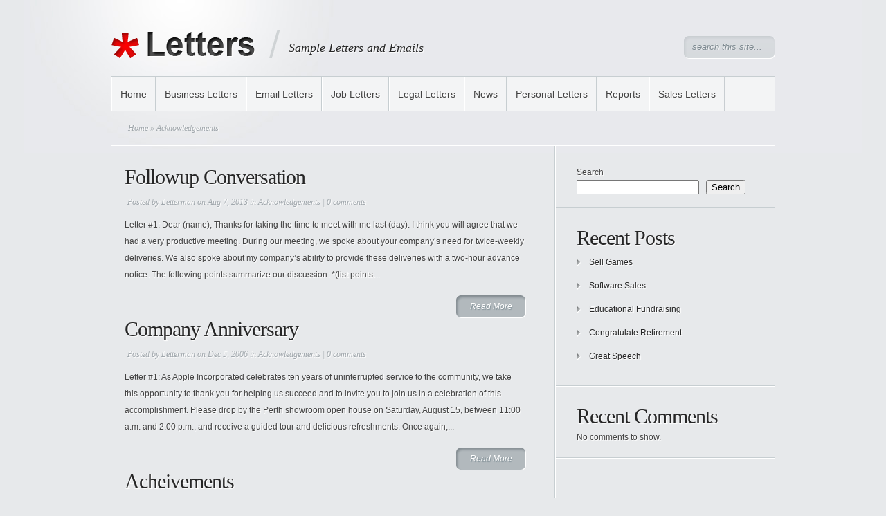

--- FILE ---
content_type: text/html; charset=UTF-8
request_url: https://letters.net.au/business-letters/acknowledgements/
body_size: 11715
content:
<!DOCTYPE html PUBLIC "-//W3C//DTD XHTML 1.0 Transitional//EN" "http://www.w3.org/TR/xhtml1/DTD/xhtml1-transitional.dtd">
<html xmlns="http://www.w3.org/1999/xhtml" lang="en-US">
<head profile="http://gmpg.org/xfn/11">
<meta http-equiv="Content-Type" content="text/html; charset=UTF-8" />

<link rel="stylesheet" href="https://letters.net.au/wp-content/themes/Minimal/style.css" type="text/css" media="screen" />
<link rel="pingback" href="https://letters.net.au/xmlrpc.php" />

<!--[if lt IE 7]>
	<link rel="stylesheet" type="text/css" href="https://letters.net.au/wp-content/themes/Minimal/css/ie6style.css" />
	<script type="text/javascript" src="https://letters.net.au/wp-content/themes/Minimal/js/DD_belatedPNG_0.0.8a-min.js"></script>
	<script type="text/javascript">DD_belatedPNG.fix('img#logo, #header #search-form, #slogan, a#left_arrow, a#right_arrow, div.slide img.thumb, div#controllers a, a.readmore, a.readmore span, #services .one-third, #services .one-third.first img.icon, #services img.icon, div.sidebar-block .widget ul li');</script>
<![endif]-->
<!--[if IE 7]>
	<link rel="stylesheet" type="text/css" href="https://letters.net.au/wp-content/themes/Minimal/css/ie7style.css" />
<![endif]-->

<script type="text/javascript">
	document.documentElement.className = 'js';
</script>

<script>var et_site_url='https://letters.net.au';var et_post_id='0';function et_core_page_resource_fallback(a,b){"undefined"===typeof b&&(b=a.sheet.cssRules&&0===a.sheet.cssRules.length);b&&(a.onerror=null,a.onload=null,a.href?a.href=et_site_url+"/?et_core_page_resource="+a.id+et_post_id:a.src&&(a.src=et_site_url+"/?et_core_page_resource="+a.id+et_post_id))}
</script><meta name='robots' content='index, follow, max-image-preview:large, max-snippet:-1, max-video-preview:-1' />

	<!-- This site is optimized with the Yoast SEO plugin v26.3 - https://yoast.com/wordpress/plugins/seo/ -->
	<title>Acknowledgements - Letter and Email Templates</title>
	<link rel="canonical" href="https://letters.net.au/business-letters/acknowledgements/" />
	<link rel="next" href="https://letters.net.au/business-letters/acknowledgements/page/2/" />
	<meta property="og:locale" content="en_US" />
	<meta property="og:type" content="article" />
	<meta property="og:title" content="Acknowledgements - Letter and Email Templates" />
	<meta property="og:url" content="https://letters.net.au/business-letters/acknowledgements/" />
	<meta property="og:site_name" content="Letter and Email Templates" />
	<meta name="twitter:card" content="summary_large_image" />
	<script type="application/ld+json" class="yoast-schema-graph">{"@context":"https://schema.org","@graph":[{"@type":"CollectionPage","@id":"https://letters.net.au/business-letters/acknowledgements/","url":"https://letters.net.au/business-letters/acknowledgements/","name":"Acknowledgements - Letter and Email Templates","isPartOf":{"@id":"https://letters.net.au/#website"},"breadcrumb":{"@id":"https://letters.net.au/business-letters/acknowledgements/#breadcrumb"},"inLanguage":"en-US"},{"@type":"BreadcrumbList","@id":"https://letters.net.au/business-letters/acknowledgements/#breadcrumb","itemListElement":[{"@type":"ListItem","position":1,"name":"Home","item":"https://letters.net.au/"},{"@type":"ListItem","position":2,"name":"Business Letters","item":"https://letters.net.au/business-letters/"},{"@type":"ListItem","position":3,"name":"Acknowledgements"}]},{"@type":"WebSite","@id":"https://letters.net.au/#website","url":"https://letters.net.au/","name":"Letter and Email Templates","description":"Sample Letters and Emails","potentialAction":[{"@type":"SearchAction","target":{"@type":"EntryPoint","urlTemplate":"https://letters.net.au/?s={search_term_string}"},"query-input":{"@type":"PropertyValueSpecification","valueRequired":true,"valueName":"search_term_string"}}],"inLanguage":"en-US"}]}</script>
	<!-- / Yoast SEO plugin. -->


<link rel='dns-prefetch' href='//www.googletagmanager.com' />
<link rel="alternate" type="application/rss+xml" title="Letter and Email Templates &raquo; Feed" href="https://letters.net.au/feed/" />
<link rel="alternate" type="application/rss+xml" title="Letter and Email Templates &raquo; Comments Feed" href="https://letters.net.au/comments/feed/" />
<link rel="alternate" type="application/rss+xml" title="Letter and Email Templates &raquo; Acknowledgements Category Feed" href="https://letters.net.au/business-letters/acknowledgements/feed/" />
<meta content="Minimal v.5.0.13" name="generator"/><style id='wp-img-auto-sizes-contain-inline-css' type='text/css'>
img:is([sizes=auto i],[sizes^="auto," i]){contain-intrinsic-size:3000px 1500px}
/*# sourceURL=wp-img-auto-sizes-contain-inline-css */
</style>
<style id='wp-emoji-styles-inline-css' type='text/css'>

	img.wp-smiley, img.emoji {
		display: inline !important;
		border: none !important;
		box-shadow: none !important;
		height: 1em !important;
		width: 1em !important;
		margin: 0 0.07em !important;
		vertical-align: -0.1em !important;
		background: none !important;
		padding: 0 !important;
	}
/*# sourceURL=wp-emoji-styles-inline-css */
</style>
<style id='wp-block-library-inline-css' type='text/css'>
:root{--wp-block-synced-color:#7a00df;--wp-block-synced-color--rgb:122,0,223;--wp-bound-block-color:var(--wp-block-synced-color);--wp-editor-canvas-background:#ddd;--wp-admin-theme-color:#007cba;--wp-admin-theme-color--rgb:0,124,186;--wp-admin-theme-color-darker-10:#006ba1;--wp-admin-theme-color-darker-10--rgb:0,107,160.5;--wp-admin-theme-color-darker-20:#005a87;--wp-admin-theme-color-darker-20--rgb:0,90,135;--wp-admin-border-width-focus:2px}@media (min-resolution:192dpi){:root{--wp-admin-border-width-focus:1.5px}}.wp-element-button{cursor:pointer}:root .has-very-light-gray-background-color{background-color:#eee}:root .has-very-dark-gray-background-color{background-color:#313131}:root .has-very-light-gray-color{color:#eee}:root .has-very-dark-gray-color{color:#313131}:root .has-vivid-green-cyan-to-vivid-cyan-blue-gradient-background{background:linear-gradient(135deg,#00d084,#0693e3)}:root .has-purple-crush-gradient-background{background:linear-gradient(135deg,#34e2e4,#4721fb 50%,#ab1dfe)}:root .has-hazy-dawn-gradient-background{background:linear-gradient(135deg,#faaca8,#dad0ec)}:root .has-subdued-olive-gradient-background{background:linear-gradient(135deg,#fafae1,#67a671)}:root .has-atomic-cream-gradient-background{background:linear-gradient(135deg,#fdd79a,#004a59)}:root .has-nightshade-gradient-background{background:linear-gradient(135deg,#330968,#31cdcf)}:root .has-midnight-gradient-background{background:linear-gradient(135deg,#020381,#2874fc)}:root{--wp--preset--font-size--normal:16px;--wp--preset--font-size--huge:42px}.has-regular-font-size{font-size:1em}.has-larger-font-size{font-size:2.625em}.has-normal-font-size{font-size:var(--wp--preset--font-size--normal)}.has-huge-font-size{font-size:var(--wp--preset--font-size--huge)}.has-text-align-center{text-align:center}.has-text-align-left{text-align:left}.has-text-align-right{text-align:right}.has-fit-text{white-space:nowrap!important}#end-resizable-editor-section{display:none}.aligncenter{clear:both}.items-justified-left{justify-content:flex-start}.items-justified-center{justify-content:center}.items-justified-right{justify-content:flex-end}.items-justified-space-between{justify-content:space-between}.screen-reader-text{border:0;clip-path:inset(50%);height:1px;margin:-1px;overflow:hidden;padding:0;position:absolute;width:1px;word-wrap:normal!important}.screen-reader-text:focus{background-color:#ddd;clip-path:none;color:#444;display:block;font-size:1em;height:auto;left:5px;line-height:normal;padding:15px 23px 14px;text-decoration:none;top:5px;width:auto;z-index:100000}html :where(.has-border-color){border-style:solid}html :where([style*=border-top-color]){border-top-style:solid}html :where([style*=border-right-color]){border-right-style:solid}html :where([style*=border-bottom-color]){border-bottom-style:solid}html :where([style*=border-left-color]){border-left-style:solid}html :where([style*=border-width]){border-style:solid}html :where([style*=border-top-width]){border-top-style:solid}html :where([style*=border-right-width]){border-right-style:solid}html :where([style*=border-bottom-width]){border-bottom-style:solid}html :where([style*=border-left-width]){border-left-style:solid}html :where(img[class*=wp-image-]){height:auto;max-width:100%}:where(figure){margin:0 0 1em}html :where(.is-position-sticky){--wp-admin--admin-bar--position-offset:var(--wp-admin--admin-bar--height,0px)}@media screen and (max-width:600px){html :where(.is-position-sticky){--wp-admin--admin-bar--position-offset:0px}}

/*# sourceURL=wp-block-library-inline-css */
</style><style id='wp-block-heading-inline-css' type='text/css'>
h1:where(.wp-block-heading).has-background,h2:where(.wp-block-heading).has-background,h3:where(.wp-block-heading).has-background,h4:where(.wp-block-heading).has-background,h5:where(.wp-block-heading).has-background,h6:where(.wp-block-heading).has-background{padding:1.25em 2.375em}h1.has-text-align-left[style*=writing-mode]:where([style*=vertical-lr]),h1.has-text-align-right[style*=writing-mode]:where([style*=vertical-rl]),h2.has-text-align-left[style*=writing-mode]:where([style*=vertical-lr]),h2.has-text-align-right[style*=writing-mode]:where([style*=vertical-rl]),h3.has-text-align-left[style*=writing-mode]:where([style*=vertical-lr]),h3.has-text-align-right[style*=writing-mode]:where([style*=vertical-rl]),h4.has-text-align-left[style*=writing-mode]:where([style*=vertical-lr]),h4.has-text-align-right[style*=writing-mode]:where([style*=vertical-rl]),h5.has-text-align-left[style*=writing-mode]:where([style*=vertical-lr]),h5.has-text-align-right[style*=writing-mode]:where([style*=vertical-rl]),h6.has-text-align-left[style*=writing-mode]:where([style*=vertical-lr]),h6.has-text-align-right[style*=writing-mode]:where([style*=vertical-rl]){rotate:180deg}
/*# sourceURL=https://letters.net.au/wp-includes/blocks/heading/style.min.css */
</style>
<style id='wp-block-latest-comments-inline-css' type='text/css'>
ol.wp-block-latest-comments{box-sizing:border-box;margin-left:0}:where(.wp-block-latest-comments:not([style*=line-height] .wp-block-latest-comments__comment)){line-height:1.1}:where(.wp-block-latest-comments:not([style*=line-height] .wp-block-latest-comments__comment-excerpt p)){line-height:1.8}.has-dates :where(.wp-block-latest-comments:not([style*=line-height])),.has-excerpts :where(.wp-block-latest-comments:not([style*=line-height])){line-height:1.5}.wp-block-latest-comments .wp-block-latest-comments{padding-left:0}.wp-block-latest-comments__comment{list-style:none;margin-bottom:1em}.has-avatars .wp-block-latest-comments__comment{list-style:none;min-height:2.25em}.has-avatars .wp-block-latest-comments__comment .wp-block-latest-comments__comment-excerpt,.has-avatars .wp-block-latest-comments__comment .wp-block-latest-comments__comment-meta{margin-left:3.25em}.wp-block-latest-comments__comment-excerpt p{font-size:.875em;margin:.36em 0 1.4em}.wp-block-latest-comments__comment-date{display:block;font-size:.75em}.wp-block-latest-comments .avatar,.wp-block-latest-comments__comment-avatar{border-radius:1.5em;display:block;float:left;height:2.5em;margin-right:.75em;width:2.5em}.wp-block-latest-comments[class*=-font-size] a,.wp-block-latest-comments[style*=font-size] a{font-size:inherit}
/*# sourceURL=https://letters.net.au/wp-includes/blocks/latest-comments/style.min.css */
</style>
<style id='wp-block-latest-posts-inline-css' type='text/css'>
.wp-block-latest-posts{box-sizing:border-box}.wp-block-latest-posts.alignleft{margin-right:2em}.wp-block-latest-posts.alignright{margin-left:2em}.wp-block-latest-posts.wp-block-latest-posts__list{list-style:none}.wp-block-latest-posts.wp-block-latest-posts__list li{clear:both;overflow-wrap:break-word}.wp-block-latest-posts.is-grid{display:flex;flex-wrap:wrap}.wp-block-latest-posts.is-grid li{margin:0 1.25em 1.25em 0;width:100%}@media (min-width:600px){.wp-block-latest-posts.columns-2 li{width:calc(50% - .625em)}.wp-block-latest-posts.columns-2 li:nth-child(2n){margin-right:0}.wp-block-latest-posts.columns-3 li{width:calc(33.33333% - .83333em)}.wp-block-latest-posts.columns-3 li:nth-child(3n){margin-right:0}.wp-block-latest-posts.columns-4 li{width:calc(25% - .9375em)}.wp-block-latest-posts.columns-4 li:nth-child(4n){margin-right:0}.wp-block-latest-posts.columns-5 li{width:calc(20% - 1em)}.wp-block-latest-posts.columns-5 li:nth-child(5n){margin-right:0}.wp-block-latest-posts.columns-6 li{width:calc(16.66667% - 1.04167em)}.wp-block-latest-posts.columns-6 li:nth-child(6n){margin-right:0}}:root :where(.wp-block-latest-posts.is-grid){padding:0}:root :where(.wp-block-latest-posts.wp-block-latest-posts__list){padding-left:0}.wp-block-latest-posts__post-author,.wp-block-latest-posts__post-date{display:block;font-size:.8125em}.wp-block-latest-posts__post-excerpt,.wp-block-latest-posts__post-full-content{margin-bottom:1em;margin-top:.5em}.wp-block-latest-posts__featured-image a{display:inline-block}.wp-block-latest-posts__featured-image img{height:auto;max-width:100%;width:auto}.wp-block-latest-posts__featured-image.alignleft{float:left;margin-right:1em}.wp-block-latest-posts__featured-image.alignright{float:right;margin-left:1em}.wp-block-latest-posts__featured-image.aligncenter{margin-bottom:1em;text-align:center}
/*# sourceURL=https://letters.net.au/wp-includes/blocks/latest-posts/style.min.css */
</style>
<style id='wp-block-search-inline-css' type='text/css'>
.wp-block-search__button{margin-left:10px;word-break:normal}.wp-block-search__button.has-icon{line-height:0}.wp-block-search__button svg{height:1.25em;min-height:24px;min-width:24px;width:1.25em;fill:currentColor;vertical-align:text-bottom}:where(.wp-block-search__button){border:1px solid #ccc;padding:6px 10px}.wp-block-search__inside-wrapper{display:flex;flex:auto;flex-wrap:nowrap;max-width:100%}.wp-block-search__label{width:100%}.wp-block-search.wp-block-search__button-only .wp-block-search__button{box-sizing:border-box;display:flex;flex-shrink:0;justify-content:center;margin-left:0;max-width:100%}.wp-block-search.wp-block-search__button-only .wp-block-search__inside-wrapper{min-width:0!important;transition-property:width}.wp-block-search.wp-block-search__button-only .wp-block-search__input{flex-basis:100%;transition-duration:.3s}.wp-block-search.wp-block-search__button-only.wp-block-search__searchfield-hidden,.wp-block-search.wp-block-search__button-only.wp-block-search__searchfield-hidden .wp-block-search__inside-wrapper{overflow:hidden}.wp-block-search.wp-block-search__button-only.wp-block-search__searchfield-hidden .wp-block-search__input{border-left-width:0!important;border-right-width:0!important;flex-basis:0;flex-grow:0;margin:0;min-width:0!important;padding-left:0!important;padding-right:0!important;width:0!important}:where(.wp-block-search__input){appearance:none;border:1px solid #949494;flex-grow:1;font-family:inherit;font-size:inherit;font-style:inherit;font-weight:inherit;letter-spacing:inherit;line-height:inherit;margin-left:0;margin-right:0;min-width:3rem;padding:8px;text-decoration:unset!important;text-transform:inherit}:where(.wp-block-search__button-inside .wp-block-search__inside-wrapper){background-color:#fff;border:1px solid #949494;box-sizing:border-box;padding:4px}:where(.wp-block-search__button-inside .wp-block-search__inside-wrapper) .wp-block-search__input{border:none;border-radius:0;padding:0 4px}:where(.wp-block-search__button-inside .wp-block-search__inside-wrapper) .wp-block-search__input:focus{outline:none}:where(.wp-block-search__button-inside .wp-block-search__inside-wrapper) :where(.wp-block-search__button){padding:4px 8px}.wp-block-search.aligncenter .wp-block-search__inside-wrapper{margin:auto}.wp-block[data-align=right] .wp-block-search.wp-block-search__button-only .wp-block-search__inside-wrapper{float:right}
/*# sourceURL=https://letters.net.au/wp-includes/blocks/search/style.min.css */
</style>
<style id='wp-block-group-inline-css' type='text/css'>
.wp-block-group{box-sizing:border-box}:where(.wp-block-group.wp-block-group-is-layout-constrained){position:relative}
/*# sourceURL=https://letters.net.au/wp-includes/blocks/group/style.min.css */
</style>
<style id='global-styles-inline-css' type='text/css'>
:root{--wp--preset--aspect-ratio--square: 1;--wp--preset--aspect-ratio--4-3: 4/3;--wp--preset--aspect-ratio--3-4: 3/4;--wp--preset--aspect-ratio--3-2: 3/2;--wp--preset--aspect-ratio--2-3: 2/3;--wp--preset--aspect-ratio--16-9: 16/9;--wp--preset--aspect-ratio--9-16: 9/16;--wp--preset--color--black: #000000;--wp--preset--color--cyan-bluish-gray: #abb8c3;--wp--preset--color--white: #ffffff;--wp--preset--color--pale-pink: #f78da7;--wp--preset--color--vivid-red: #cf2e2e;--wp--preset--color--luminous-vivid-orange: #ff6900;--wp--preset--color--luminous-vivid-amber: #fcb900;--wp--preset--color--light-green-cyan: #7bdcb5;--wp--preset--color--vivid-green-cyan: #00d084;--wp--preset--color--pale-cyan-blue: #8ed1fc;--wp--preset--color--vivid-cyan-blue: #0693e3;--wp--preset--color--vivid-purple: #9b51e0;--wp--preset--gradient--vivid-cyan-blue-to-vivid-purple: linear-gradient(135deg,rgb(6,147,227) 0%,rgb(155,81,224) 100%);--wp--preset--gradient--light-green-cyan-to-vivid-green-cyan: linear-gradient(135deg,rgb(122,220,180) 0%,rgb(0,208,130) 100%);--wp--preset--gradient--luminous-vivid-amber-to-luminous-vivid-orange: linear-gradient(135deg,rgb(252,185,0) 0%,rgb(255,105,0) 100%);--wp--preset--gradient--luminous-vivid-orange-to-vivid-red: linear-gradient(135deg,rgb(255,105,0) 0%,rgb(207,46,46) 100%);--wp--preset--gradient--very-light-gray-to-cyan-bluish-gray: linear-gradient(135deg,rgb(238,238,238) 0%,rgb(169,184,195) 100%);--wp--preset--gradient--cool-to-warm-spectrum: linear-gradient(135deg,rgb(74,234,220) 0%,rgb(151,120,209) 20%,rgb(207,42,186) 40%,rgb(238,44,130) 60%,rgb(251,105,98) 80%,rgb(254,248,76) 100%);--wp--preset--gradient--blush-light-purple: linear-gradient(135deg,rgb(255,206,236) 0%,rgb(152,150,240) 100%);--wp--preset--gradient--blush-bordeaux: linear-gradient(135deg,rgb(254,205,165) 0%,rgb(254,45,45) 50%,rgb(107,0,62) 100%);--wp--preset--gradient--luminous-dusk: linear-gradient(135deg,rgb(255,203,112) 0%,rgb(199,81,192) 50%,rgb(65,88,208) 100%);--wp--preset--gradient--pale-ocean: linear-gradient(135deg,rgb(255,245,203) 0%,rgb(182,227,212) 50%,rgb(51,167,181) 100%);--wp--preset--gradient--electric-grass: linear-gradient(135deg,rgb(202,248,128) 0%,rgb(113,206,126) 100%);--wp--preset--gradient--midnight: linear-gradient(135deg,rgb(2,3,129) 0%,rgb(40,116,252) 100%);--wp--preset--font-size--small: 13px;--wp--preset--font-size--medium: 20px;--wp--preset--font-size--large: 36px;--wp--preset--font-size--x-large: 42px;--wp--preset--spacing--20: 0.44rem;--wp--preset--spacing--30: 0.67rem;--wp--preset--spacing--40: 1rem;--wp--preset--spacing--50: 1.5rem;--wp--preset--spacing--60: 2.25rem;--wp--preset--spacing--70: 3.38rem;--wp--preset--spacing--80: 5.06rem;--wp--preset--shadow--natural: 6px 6px 9px rgba(0, 0, 0, 0.2);--wp--preset--shadow--deep: 12px 12px 50px rgba(0, 0, 0, 0.4);--wp--preset--shadow--sharp: 6px 6px 0px rgba(0, 0, 0, 0.2);--wp--preset--shadow--outlined: 6px 6px 0px -3px rgb(255, 255, 255), 6px 6px rgb(0, 0, 0);--wp--preset--shadow--crisp: 6px 6px 0px rgb(0, 0, 0);}:where(.is-layout-flex){gap: 0.5em;}:where(.is-layout-grid){gap: 0.5em;}body .is-layout-flex{display: flex;}.is-layout-flex{flex-wrap: wrap;align-items: center;}.is-layout-flex > :is(*, div){margin: 0;}body .is-layout-grid{display: grid;}.is-layout-grid > :is(*, div){margin: 0;}:where(.wp-block-columns.is-layout-flex){gap: 2em;}:where(.wp-block-columns.is-layout-grid){gap: 2em;}:where(.wp-block-post-template.is-layout-flex){gap: 1.25em;}:where(.wp-block-post-template.is-layout-grid){gap: 1.25em;}.has-black-color{color: var(--wp--preset--color--black) !important;}.has-cyan-bluish-gray-color{color: var(--wp--preset--color--cyan-bluish-gray) !important;}.has-white-color{color: var(--wp--preset--color--white) !important;}.has-pale-pink-color{color: var(--wp--preset--color--pale-pink) !important;}.has-vivid-red-color{color: var(--wp--preset--color--vivid-red) !important;}.has-luminous-vivid-orange-color{color: var(--wp--preset--color--luminous-vivid-orange) !important;}.has-luminous-vivid-amber-color{color: var(--wp--preset--color--luminous-vivid-amber) !important;}.has-light-green-cyan-color{color: var(--wp--preset--color--light-green-cyan) !important;}.has-vivid-green-cyan-color{color: var(--wp--preset--color--vivid-green-cyan) !important;}.has-pale-cyan-blue-color{color: var(--wp--preset--color--pale-cyan-blue) !important;}.has-vivid-cyan-blue-color{color: var(--wp--preset--color--vivid-cyan-blue) !important;}.has-vivid-purple-color{color: var(--wp--preset--color--vivid-purple) !important;}.has-black-background-color{background-color: var(--wp--preset--color--black) !important;}.has-cyan-bluish-gray-background-color{background-color: var(--wp--preset--color--cyan-bluish-gray) !important;}.has-white-background-color{background-color: var(--wp--preset--color--white) !important;}.has-pale-pink-background-color{background-color: var(--wp--preset--color--pale-pink) !important;}.has-vivid-red-background-color{background-color: var(--wp--preset--color--vivid-red) !important;}.has-luminous-vivid-orange-background-color{background-color: var(--wp--preset--color--luminous-vivid-orange) !important;}.has-luminous-vivid-amber-background-color{background-color: var(--wp--preset--color--luminous-vivid-amber) !important;}.has-light-green-cyan-background-color{background-color: var(--wp--preset--color--light-green-cyan) !important;}.has-vivid-green-cyan-background-color{background-color: var(--wp--preset--color--vivid-green-cyan) !important;}.has-pale-cyan-blue-background-color{background-color: var(--wp--preset--color--pale-cyan-blue) !important;}.has-vivid-cyan-blue-background-color{background-color: var(--wp--preset--color--vivid-cyan-blue) !important;}.has-vivid-purple-background-color{background-color: var(--wp--preset--color--vivid-purple) !important;}.has-black-border-color{border-color: var(--wp--preset--color--black) !important;}.has-cyan-bluish-gray-border-color{border-color: var(--wp--preset--color--cyan-bluish-gray) !important;}.has-white-border-color{border-color: var(--wp--preset--color--white) !important;}.has-pale-pink-border-color{border-color: var(--wp--preset--color--pale-pink) !important;}.has-vivid-red-border-color{border-color: var(--wp--preset--color--vivid-red) !important;}.has-luminous-vivid-orange-border-color{border-color: var(--wp--preset--color--luminous-vivid-orange) !important;}.has-luminous-vivid-amber-border-color{border-color: var(--wp--preset--color--luminous-vivid-amber) !important;}.has-light-green-cyan-border-color{border-color: var(--wp--preset--color--light-green-cyan) !important;}.has-vivid-green-cyan-border-color{border-color: var(--wp--preset--color--vivid-green-cyan) !important;}.has-pale-cyan-blue-border-color{border-color: var(--wp--preset--color--pale-cyan-blue) !important;}.has-vivid-cyan-blue-border-color{border-color: var(--wp--preset--color--vivid-cyan-blue) !important;}.has-vivid-purple-border-color{border-color: var(--wp--preset--color--vivid-purple) !important;}.has-vivid-cyan-blue-to-vivid-purple-gradient-background{background: var(--wp--preset--gradient--vivid-cyan-blue-to-vivid-purple) !important;}.has-light-green-cyan-to-vivid-green-cyan-gradient-background{background: var(--wp--preset--gradient--light-green-cyan-to-vivid-green-cyan) !important;}.has-luminous-vivid-amber-to-luminous-vivid-orange-gradient-background{background: var(--wp--preset--gradient--luminous-vivid-amber-to-luminous-vivid-orange) !important;}.has-luminous-vivid-orange-to-vivid-red-gradient-background{background: var(--wp--preset--gradient--luminous-vivid-orange-to-vivid-red) !important;}.has-very-light-gray-to-cyan-bluish-gray-gradient-background{background: var(--wp--preset--gradient--very-light-gray-to-cyan-bluish-gray) !important;}.has-cool-to-warm-spectrum-gradient-background{background: var(--wp--preset--gradient--cool-to-warm-spectrum) !important;}.has-blush-light-purple-gradient-background{background: var(--wp--preset--gradient--blush-light-purple) !important;}.has-blush-bordeaux-gradient-background{background: var(--wp--preset--gradient--blush-bordeaux) !important;}.has-luminous-dusk-gradient-background{background: var(--wp--preset--gradient--luminous-dusk) !important;}.has-pale-ocean-gradient-background{background: var(--wp--preset--gradient--pale-ocean) !important;}.has-electric-grass-gradient-background{background: var(--wp--preset--gradient--electric-grass) !important;}.has-midnight-gradient-background{background: var(--wp--preset--gradient--midnight) !important;}.has-small-font-size{font-size: var(--wp--preset--font-size--small) !important;}.has-medium-font-size{font-size: var(--wp--preset--font-size--medium) !important;}.has-large-font-size{font-size: var(--wp--preset--font-size--large) !important;}.has-x-large-font-size{font-size: var(--wp--preset--font-size--x-large) !important;}
/*# sourceURL=global-styles-inline-css */
</style>

<style id='classic-theme-styles-inline-css' type='text/css'>
/*! This file is auto-generated */
.wp-block-button__link{color:#fff;background-color:#32373c;border-radius:9999px;box-shadow:none;text-decoration:none;padding:calc(.667em + 2px) calc(1.333em + 2px);font-size:1.125em}.wp-block-file__button{background:#32373c;color:#fff;text-decoration:none}
/*# sourceURL=/wp-includes/css/classic-themes.min.css */
</style>
<link rel='stylesheet' id='et-shortcodes-css-css' href='https://letters.net.au/wp-content/themes/Minimal/epanel/shortcodes/css/shortcodes-legacy.css?ver=5.0.13' type='text/css' media='all' />
<link rel='stylesheet' id='magnific_popup-css' href='https://letters.net.au/wp-content/themes/Minimal/includes/page_templates/js/magnific_popup/magnific_popup.css?ver=1.3.4' type='text/css' media='screen' />
<link rel='stylesheet' id='et_page_templates-css' href='https://letters.net.au/wp-content/themes/Minimal/includes/page_templates/page_templates.css?ver=1.8' type='text/css' media='screen' />
<script type="text/javascript" src="https://letters.net.au/wp-includes/js/jquery/jquery.min.js?ver=3.7.1" id="jquery-core-js"></script>
<script type="text/javascript" src="https://letters.net.au/wp-includes/js/jquery/jquery-migrate.min.js?ver=3.4.1" id="jquery-migrate-js"></script>

<!-- Google tag (gtag.js) snippet added by Site Kit -->
<!-- Google Analytics snippet added by Site Kit -->
<script type="text/javascript" src="https://www.googletagmanager.com/gtag/js?id=GT-WKPXJSM" id="google_gtagjs-js" async></script>
<script type="text/javascript" id="google_gtagjs-js-after">
/* <![CDATA[ */
window.dataLayer = window.dataLayer || [];function gtag(){dataLayer.push(arguments);}
gtag("set","linker",{"domains":["letters.net.au"]});
gtag("js", new Date());
gtag("set", "developer_id.dZTNiMT", true);
gtag("config", "GT-WKPXJSM");
 window._googlesitekit = window._googlesitekit || {}; window._googlesitekit.throttledEvents = []; window._googlesitekit.gtagEvent = (name, data) => { var key = JSON.stringify( { name, data } ); if ( !! window._googlesitekit.throttledEvents[ key ] ) { return; } window._googlesitekit.throttledEvents[ key ] = true; setTimeout( () => { delete window._googlesitekit.throttledEvents[ key ]; }, 5 ); gtag( "event", name, { ...data, event_source: "site-kit" } ); }; 
//# sourceURL=google_gtagjs-js-after
/* ]]> */
</script>
<link rel="https://api.w.org/" href="https://letters.net.au/wp-json/" /><link rel="alternate" title="JSON" type="application/json" href="https://letters.net.au/wp-json/wp/v2/categories/23" /><link rel="EditURI" type="application/rsd+xml" title="RSD" href="https://letters.net.au/xmlrpc.php?rsd" />
<meta name="generator" content="WordPress 6.9" />
<meta name="generator" content="Site Kit by Google 1.165.0" /><link rel="shortcut icon" href="https://letters.net.au/wp-content/uploads/2022/03/android-chrome-512x512-1.png" /><link rel="preload" href="https://letters.net.au/wp-content/themes/Minimal/core/admin/fonts/modules.ttf" as="font" crossorigin="anonymous">
<!-- Google AdSense meta tags added by Site Kit -->
<meta name="google-adsense-platform-account" content="ca-host-pub-2644536267352236">
<meta name="google-adsense-platform-domain" content="sitekit.withgoogle.com">
<!-- End Google AdSense meta tags added by Site Kit -->
<script async src="https://pagead2.googlesyndication.com/pagead/js/adsbygoogle.js?client=ca-pub-2874784005076862" crossorigin="anonymous"></script>	<style type="text/css">
		#et_pt_portfolio_gallery { margin-left: -11px; }
		.et_pt_portfolio_item { margin-left: 23px; }
		.et_portfolio_small { margin-left: -39px !important; }
		.et_portfolio_small .et_pt_portfolio_item { margin-left: 35px !important; }
		.et_portfolio_large { margin-left: -20px !important; }
		.et_portfolio_large .et_pt_portfolio_item { margin-left: 14px !important; }
	</style>

</head>
<body class="archive category category-acknowledgements category-23 wp-theme-Minimal et_includes_sidebar">
	<div id="page-wrap">

		<div id="header">
			<!-- Start Logo -->
				<a href="https://letters.net.au/">					<img src="https://letters.net.au/wp-content/uploads/2022/03/logo.png" alt="Letter and Email Templates" id="logo"/></a>

				<p id="slogan">Sample Letters and Emails</p>

			<!-- End Logo -->

			<!-- Start Searchbox -->
				<div id="search-form">
					<form method="get" id="searchform1" action="https://letters.net.au//">
						<input type="text" value="search this site..." name="s" id="searchinput" />
					</form>
				</div>

			<!-- End Searchbox -->

				<div class="clear"></div>

									<ul class="superfish nav clearfix">
													<li ><a href="https://letters.net.au/">Home</a></li>
						
							<li class="cat-item cat-item-2 current-cat-parent current-cat-ancestor"><a href="https://letters.net.au/business-letters/">Business Letters</a>
<ul class='children'>
	<li class="cat-item cat-item-23 current-cat"><a aria-current="page" href="https://letters.net.au/business-letters/acknowledgements/">Acknowledgements</a>
</li>
	<li class="cat-item cat-item-25"><a href="https://letters.net.au/business-letters/announcements/">Announcements</a>
</li>
	<li class="cat-item cat-item-26"><a href="https://letters.net.au/business-letters/apologies/">Apologies</a>
</li>
	<li class="cat-item cat-item-27"><a href="https://letters.net.au/business-letters/applications/">Applications</a>
</li>
	<li class="cat-item cat-item-44"><a href="https://letters.net.au/business-letters/appointments/">Appointments</a>
</li>
	<li class="cat-item cat-item-45"><a href="https://letters.net.au/business-letters/appreciation/">Appreciation</a>
</li>
	<li class="cat-item cat-item-4"><a href="https://letters.net.au/business-letters/endorsements/">Endorsements</a>
</li>
	<li class="cat-item cat-item-10"><a href="https://letters.net.au/business-letters/notifications/">Notifications</a>
</li>
</ul>
</li>
	<li class="cat-item cat-item-3"><a href="https://letters.net.au/email-letters/">Email Letters</a>
<ul class='children'>
	<li class="cat-item cat-item-19"><a href="https://letters.net.au/email-letters/selling-services/">Selling Your Services</a>
</li>
</ul>
</li>
	<li class="cat-item cat-item-5"><a href="https://letters.net.au/job-letters/">Job Letters</a>
<ul class='children'>
	<li class="cat-item cat-item-30"><a href="https://letters.net.au/job-letters/cover-letters/">Cover Letters</a>
</li>
	<li class="cat-item cat-item-31"><a href="https://letters.net.au/job-letters/employers/">Employers</a>
</li>
	<li class="cat-item cat-item-40"><a href="https://letters.net.au/job-letters/human-resources/">Human Resources</a>
</li>
	<li class="cat-item cat-item-6"><a href="https://letters.net.au/job-letters/job-offers/">Job Offers</a>
</li>
	<li class="cat-item cat-item-15"><a href="https://letters.net.au/job-letters/resignation/">Resignation</a>
</li>
	<li class="cat-item cat-item-18"><a href="https://letters.net.au/job-letters/sample-resumes/">Sample Resumes</a>
</li>
	<li class="cat-item cat-item-22"><a href="https://letters.net.au/job-letters/termination-warnings/">Termination Warnings</a>
</li>
</ul>
</li>
	<li class="cat-item cat-item-7"><a href="https://letters.net.au/legal-letters/">Legal Letters</a>
<ul class='children'>
	<li class="cat-item cat-item-29"><a href="https://letters.net.au/legal-letters/complaints/">Complaints</a>
</li>
	<li class="cat-item cat-item-11"><a href="https://letters.net.au/legal-letters/overdue-payments/">Overdue Payment</a>
</li>
	<li class="cat-item cat-item-14"><a href="https://letters.net.au/legal-letters/representation/">Representation</a>
</li>
</ul>
</li>
	<li class="cat-item cat-item-8"><a href="https://letters.net.au/news/">News</a>
<ul class='children'>
	<li class="cat-item cat-item-9"><a href="https://letters.net.au/news/newsletters/">Newsletters</a>
</li>
</ul>
</li>
	<li class="cat-item cat-item-12"><a href="https://letters.net.au/personal-letters/">Personal Letters</a>
<ul class='children'>
	<li class="cat-item cat-item-24"><a href="https://letters.net.au/personal-letters/advice/">Advice</a>
</li>
	<li class="cat-item cat-item-28"><a href="https://letters.net.au/personal-letters/awards/">Awards</a>
</li>
	<li class="cat-item cat-item-32"><a href="https://letters.net.au/personal-letters/encouragement/">Encouragement</a>
</li>
	<li class="cat-item cat-item-33"><a href="https://letters.net.au/personal-letters/events/">Events</a>
</li>
	<li class="cat-item cat-item-34"><a href="https://letters.net.au/personal-letters/farewell/">Farewell</a>
</li>
	<li class="cat-item cat-item-36"><a href="https://letters.net.au/personal-letters/general/">General</a>
</li>
	<li class="cat-item cat-item-37"><a href="https://letters.net.au/personal-letters/get-well/">Get Well</a>
</li>
	<li class="cat-item cat-item-38"><a href="https://letters.net.au/personal-letters/gifts/">Gifts</a>
</li>
	<li class="cat-item cat-item-42"><a href="https://letters.net.au/personal-letters/love/">Love</a>
</li>
</ul>
</li>
	<li class="cat-item cat-item-13"><a href="https://letters.net.au/reports/">Reports</a>
<ul class='children'>
	<li class="cat-item cat-item-21"><a href="https://letters.net.au/reports/style/">Style</a>
</li>
</ul>
</li>
	<li class="cat-item cat-item-17"><a href="https://letters.net.au/sales-letters/">Sales Letters</a>
<ul class='children'>
	<li class="cat-item cat-item-39"><a href="https://letters.net.au/sales-letters/health-care/">Health Care</a>
</li>
	<li class="cat-item cat-item-41"><a href="https://letters.net.au/sales-letters/insurance/">Insurance</a>
</li>
	<li class="cat-item cat-item-43"><a href="https://letters.net.au/sales-letters/real-estate/">Real Estate</a>
</li>
	<li class="cat-item cat-item-20"><a href="https://letters.net.au/sales-letters/software/">Software</a>
</li>
</ul>
</li>

											</ul> <!-- end ul.nav -->
				
		</div> <!-- end #header -->

		<div id="breadcrumbs">

					<a href="https://letters.net.au/">Home</a> &raquo;

									Acknowledgements					
</div> <!-- end #breadcrumbs -->	<div id="content" class="clearfix">
		<div id="content-area">
			<div class="entry clearfix">
					
	
	<h2 class="title"><a href="https://letters.net.au/business-letters/acknowledgements/followup-conversation/" title="Permanent Link to Followup Conversation">Followup Conversation</a></h2>

				<p class="post-meta">Posted  by <a href="https://letters.net.au/author/letters/" title="Posts by Letterman" rel="author">Letterman</a> on Aug 7, 2013 in <a href="https://letters.net.au/business-letters/acknowledgements/" rel="category tag">Acknowledgements</a> | <a href="https://letters.net.au/business-letters/acknowledgements/followup-conversation/#respond">0 comments</a></p>
	
	
			<p>Letter #1: Dear (name), Thanks for taking the time to meet with me last (day). I think you will agree that we had a very productive meeting. During our meeting, we spoke about your company&#8217;s need for twice-weekly deliveries. We also spoke about my company&#8217;s ability to provide these deliveries with a two-hour advance notice. The following points summarize our discussion: *(list points...</p>
		<a class="readmore" href="https://letters.net.au/business-letters/acknowledgements/followup-conversation/"><span>Read More</span></a>
	<div class="clear"></div>
	
	
	<h2 class="title"><a href="https://letters.net.au/business-letters/acknowledgements/company-anniversary/" title="Permanent Link to Company Anniversary">Company Anniversary</a></h2>

				<p class="post-meta">Posted  by <a href="https://letters.net.au/author/letters/" title="Posts by Letterman" rel="author">Letterman</a> on Dec 5, 2006 in <a href="https://letters.net.au/business-letters/acknowledgements/" rel="category tag">Acknowledgements</a> | <a href="https://letters.net.au/business-letters/acknowledgements/company-anniversary/#respond">0 comments</a></p>
	
	
			<p>Letter #1: As Apple Incorporated celebrates ten years of uninterrupted service to the community, we take this opportunity to thank you for helping us succeed and to invite you to join us in a celebration of this accomplishment. Please drop by the Perth showroom open house on Saturday, August 15, between 11:00 a.m. and 2:00 p.m., and receive a guided tour and delicious refreshments. Once again,...</p>
		<a class="readmore" href="https://letters.net.au/business-letters/acknowledgements/company-anniversary/"><span>Read More</span></a>
	<div class="clear"></div>
	
	
	<h2 class="title"><a href="https://letters.net.au/business-letters/acknowledgements/acheivements/" title="Permanent Link to Acheivements">Acheivements</a></h2>

				<p class="post-meta">Posted  by <a href="https://letters.net.au/author/letters/" title="Posts by Letterman" rel="author">Letterman</a> on Dec 5, 2006 in <a href="https://letters.net.au/business-letters/acknowledgements/" rel="category tag">Acknowledgements</a> | <a href="https://letters.net.au/business-letters/acknowledgements/acheivements/#respond">0 comments</a></p>
	
	
			<p>Letter #1: Congratulations on your son&#8217;s Eagle Scout award. I know what kind of effort goes into earning such an award and how hard you must have worked to help him do his best. You have been a great example to many parents who work with you every day. You deserve to feel proud, and I hope you have many more opportunities to see how your patient and tireless parenting has paid off. Letter...</p>
		<a class="readmore" href="https://letters.net.au/business-letters/acknowledgements/acheivements/"><span>Read More</span></a>
	<div class="clear"></div>
	
	
	<h2 class="title"><a href="https://letters.net.au/business-letters/acknowledgements/rumours/" title="Permanent Link to Rumours">Rumours</a></h2>

				<p class="post-meta">Posted  by <a href="https://letters.net.au/author/letters/" title="Posts by Letterman" rel="author">Letterman</a> on Dec 5, 2006 in <a href="https://letters.net.au/business-letters/acknowledgements/" rel="category tag">Acknowledgements</a> | <a href="https://letters.net.au/business-letters/acknowledgements/rumours/#respond">0 comments</a></p>
	
	
			<p>Letter #1: Several employees have come to the personnel office to ask about the future of Compaq Computers. Just to set the record straight, Compaq is not closing its doors. While the last two years have seen losses, we are committed to finding a way to continue to do business in Chadstone. As you may have heard, the merger with a neighboring corporation fell through in the last stages of...</p>
		<a class="readmore" href="https://letters.net.au/business-letters/acknowledgements/rumours/"><span>Read More</span></a>
	<div class="clear"></div>
	
	
	<h2 class="title"><a href="https://letters.net.au/business-letters/acknowledgements/response-feedback/" title="Permanent Link to Response Feedback">Response Feedback</a></h2>

				<p class="post-meta">Posted  by <a href="https://letters.net.au/author/letters/" title="Posts by Letterman" rel="author">Letterman</a> on Dec 5, 2006 in <a href="https://letters.net.au/business-letters/acknowledgements/" rel="category tag">Acknowledgements</a> | <a href="https://letters.net.au/business-letters/acknowledgements/response-feedback/#respond">0 comments</a></p>
	
	
			<p>Letter #1: Thank you for taking the time to tell us about your unfortunate experience with the Bondi Fire Department. I am sorry to hear about your losses in the house fire, and I regret that you were not satisfied with the performance of our fire fighters. I have scheduled a meeting with the Fire Chief and the Battalion Chief from the main station to discuss your comments. We are particularly...</p>
		<a class="readmore" href="https://letters.net.au/business-letters/acknowledgements/response-feedback/"><span>Read More</span></a>
	<div class="clear"></div>
	
	
	<h2 class="title"><a href="https://letters.net.au/business-letters/acknowledgements/take-action/" title="Permanent Link to Take Action">Take Action</a></h2>

				<p class="post-meta">Posted  by <a href="https://letters.net.au/author/letters/" title="Posts by Letterman" rel="author">Letterman</a> on Dec 5, 2006 in <a href="https://letters.net.au/business-letters/acknowledgements/" rel="category tag">Acknowledgements</a> | <a href="https://letters.net.au/business-letters/acknowledgements/take-action/#respond">0 comments</a></p>
	
	
			<p>Letter #1: On August 23, 2001, you authorized me to purchase maintenance supplies for the Ballarat Condominiums. I will do my best to keep written records justifying all expenditures, save all receipts, and notify you in advance of any nonroutine purchases. It would be helpful if you would confirm this authorisation, so the vendors will recognize me as your agent. If you would, please sign this...</p>
		<a class="readmore" href="https://letters.net.au/business-letters/acknowledgements/take-action/"><span>Read More</span></a>
	<div class="clear"></div>
			<div class="pagination">
	<div class="alignleft"><a href="https://letters.net.au/business-letters/acknowledgements/page/2/" >&laquo; Older Entries</a></div>
	<div class="alignright"></div>
</div>				</div> <!-- end .entry -->
		</div> <!-- end #content-area -->

<div id="sidebar" class="clearfix">
	<div id="block-2" class="widget sidebar-block widget_block widget_search"><form role="search" method="get" action="https://letters.net.au/" class="wp-block-search__button-outside wp-block-search__text-button wp-block-search"    ><label class="wp-block-search__label" for="wp-block-search__input-1" >Search</label><div class="wp-block-search__inside-wrapper" ><input class="wp-block-search__input" id="wp-block-search__input-1" placeholder="" value="" type="search" name="s" required /><button aria-label="Search" class="wp-block-search__button wp-element-button" type="submit" >Search</button></div></form></div> <!-- end .widget --><div id="block-3" class="widget sidebar-block widget_block"><div class="wp-block-group"><div class="wp-block-group__inner-container is-layout-flow wp-block-group-is-layout-flow"><h2 class="wp-block-heading">Recent Posts</h2><ul class="wp-block-latest-posts__list wp-block-latest-posts"><li><a class="wp-block-latest-posts__post-title" href="https://letters.net.au/sales-letters/software/sell-games/">Sell Games</a></li>
<li><a class="wp-block-latest-posts__post-title" href="https://letters.net.au/sales-letters/software/software-sales/">Software Sales</a></li>
<li><a class="wp-block-latest-posts__post-title" href="https://letters.net.au/sales-letters/educational-fundraising/">Educational Fundraising</a></li>
<li><a class="wp-block-latest-posts__post-title" href="https://letters.net.au/business-letters/appreciation/congratulate-retirement/">Congratulate Retirement</a></li>
<li><a class="wp-block-latest-posts__post-title" href="https://letters.net.au/business-letters/appreciation/great-speech/">Great Speech</a></li>
</ul></div></div></div> <!-- end .widget --><div id="block-4" class="widget sidebar-block widget_block"><div class="wp-block-group"><div class="wp-block-group__inner-container is-layout-flow wp-block-group-is-layout-flow"><h2 class="wp-block-heading">Recent Comments</h2><div class="no-comments wp-block-latest-comments">No comments to show.</div></div></div></div> <!-- end .widget --></div> <!-- end sidebar -->	</div> <!-- end #content -->

	 <div id="footer" >
		<div id="footer-content">

				
				<ul class="bottom-menu">				<li ><a href="https://letters.net.au">Home</a></li>
			</ul>
			<p id="copyright">Copyright © 2023 <a href="https://letters.net.au/privacy/" title="Privacy Policy">Privacy Policy</a></p>
		</div> <!-- end #footer-content -->
	</div> <!-- end #footer -->
</div> <!-- end #page-wrap -->


		<script type="text/javascript" src="https://ajax.googleapis.com/ajax/libs/jqueryui/1.10.2/jquery-ui.min.js"></script>
	<script type="text/javascript" src="https://letters.net.au/wp-content/themes/Minimal/js/jquery.cycle.all.min.js"></script>
	<script type="text/javascript" src="https://letters.net.au/wp-content/themes/Minimal/js/jquery.easing.1.3.js"></script>
	<script type="text/javascript" src="https://letters.net.au/wp-content/themes/Minimal/js/superfish.js"></script>
	<script type="text/javascript">
	//<![CDATA[
		jQuery.noConflict();

		jQuery('ul.superfish').superfish({
			delay:       300,                            // one second delay on mouseout
			animation:   {opacity:'show',height:'show'},  // fade-in and slide-down animation
			speed:       'fast',                          // faster animation speed
			autoArrows:  true,                           // disable generation of arrow mark-up
			dropShadows: false                            // disable drop shadows
		}).find("> li > ul > li:last-child, > li > ul > li > ul > li:last-child, > li > ul > li > ul > li > ul > li:last-child").addClass("last-nav-element");

		jQuery(".js #featured, .js div#tabbed").css("display","block");

		
		var $featured_content = jQuery('#featured_content'),
			$tabbed_area = jQuery('div#tabbed'),
			$controllers = jQuery('div#controllers'),
			$comments = jQuery('ol.commentlist');

		et_search_bar();

		jQuery(window).load( function(){
			if ($featured_content.length) {
				$featured_content.css( 'backgroundImage', 'none' );
				$featured_content.cycle({
											timeout: 0
					,
					speed: 300,
					cleartypeNoBg: true,
					prev:   'a#left_arrow',
					next:   'a#right_arrow',
					pager:  'div#controllers',
					fx: 'fade'
				});

				if ( $featured_content.find('.slide').length == 1 ){
					$featured_content.find('.slide').css({'position':'absolute','top':'0','left':'0'}).show();
					jQuery('#featured a#left_arrow, #featured a#right_arrow').hide();
				}

				var controllersWidth = $controllers.width(),
					controllersLeft = Math.round((960 - controllersWidth) / 2);
				if (controllersWidth < 960) $controllers.css('padding-left',controllersLeft);
			};
		} );

		if ($tabbed_area.length) {
			$tabbed_area.tabs({ hide : true });
		};

		if ($comments.length) {
			$comments.find(">li").after('<span class="bottom_bg"></span>');
		};


		<!---- Search Bar Improvements ---->
		function et_search_bar(){
			var $searchform = jQuery('#header div#search-form'),
				$searchinput = $searchform.find("input#searchinput"),
				searchvalue = $searchinput.val();

			$searchinput.focus(function(){
				if (jQuery(this).val() === searchvalue) jQuery(this).val("");
			}).blur(function(){
				if (jQuery(this).val() === "") jQuery(this).val(searchvalue);
			});
		};

	//]]>
	</script>
	<script type="speculationrules">
{"prefetch":[{"source":"document","where":{"and":[{"href_matches":"/*"},{"not":{"href_matches":["/wp-*.php","/wp-admin/*","/wp-content/uploads/*","/wp-content/*","/wp-content/plugins/*","/wp-content/themes/Minimal/*","/*\\?(.+)"]}},{"not":{"selector_matches":"a[rel~=\"nofollow\"]"}},{"not":{"selector_matches":".no-prefetch, .no-prefetch a"}}]},"eagerness":"conservative"}]}
</script>
<script type="text/javascript" src="https://letters.net.au/wp-content/themes/Minimal/core/admin/js/common.js?ver=4.7.4" id="et-core-common-js"></script>
<script type="text/javascript" src="https://letters.net.au/wp-content/themes/Minimal/includes/page_templates/js/jquery.easing-1.3.pack.js?ver=1.3.4" id="easing-js"></script>
<script type="text/javascript" src="https://letters.net.au/wp-content/themes/Minimal/includes/page_templates/js/magnific_popup/jquery.magnific-popup.js?ver=1.3.4" id="magnific_popup-js"></script>
<script type="text/javascript" id="et-ptemplates-frontend-js-extra">
/* <![CDATA[ */
var et_ptemplates_strings = {"captcha":"Captcha","fill":"Fill","field":"field","invalid":"Invalid email"};
//# sourceURL=et-ptemplates-frontend-js-extra
/* ]]> */
</script>
<script type="text/javascript" src="https://letters.net.au/wp-content/themes/Minimal/includes/page_templates/js/et-ptemplates-frontend.js?ver=1.1" id="et-ptemplates-frontend-js"></script>
<script id="wp-emoji-settings" type="application/json">
{"baseUrl":"https://s.w.org/images/core/emoji/17.0.2/72x72/","ext":".png","svgUrl":"https://s.w.org/images/core/emoji/17.0.2/svg/","svgExt":".svg","source":{"concatemoji":"https://letters.net.au/wp-includes/js/wp-emoji-release.min.js?ver=6.9"}}
</script>
<script type="module">
/* <![CDATA[ */
/*! This file is auto-generated */
const a=JSON.parse(document.getElementById("wp-emoji-settings").textContent),o=(window._wpemojiSettings=a,"wpEmojiSettingsSupports"),s=["flag","emoji"];function i(e){try{var t={supportTests:e,timestamp:(new Date).valueOf()};sessionStorage.setItem(o,JSON.stringify(t))}catch(e){}}function c(e,t,n){e.clearRect(0,0,e.canvas.width,e.canvas.height),e.fillText(t,0,0);t=new Uint32Array(e.getImageData(0,0,e.canvas.width,e.canvas.height).data);e.clearRect(0,0,e.canvas.width,e.canvas.height),e.fillText(n,0,0);const a=new Uint32Array(e.getImageData(0,0,e.canvas.width,e.canvas.height).data);return t.every((e,t)=>e===a[t])}function p(e,t){e.clearRect(0,0,e.canvas.width,e.canvas.height),e.fillText(t,0,0);var n=e.getImageData(16,16,1,1);for(let e=0;e<n.data.length;e++)if(0!==n.data[e])return!1;return!0}function u(e,t,n,a){switch(t){case"flag":return n(e,"\ud83c\udff3\ufe0f\u200d\u26a7\ufe0f","\ud83c\udff3\ufe0f\u200b\u26a7\ufe0f")?!1:!n(e,"\ud83c\udde8\ud83c\uddf6","\ud83c\udde8\u200b\ud83c\uddf6")&&!n(e,"\ud83c\udff4\udb40\udc67\udb40\udc62\udb40\udc65\udb40\udc6e\udb40\udc67\udb40\udc7f","\ud83c\udff4\u200b\udb40\udc67\u200b\udb40\udc62\u200b\udb40\udc65\u200b\udb40\udc6e\u200b\udb40\udc67\u200b\udb40\udc7f");case"emoji":return!a(e,"\ud83e\u1fac8")}return!1}function f(e,t,n,a){let r;const o=(r="undefined"!=typeof WorkerGlobalScope&&self instanceof WorkerGlobalScope?new OffscreenCanvas(300,150):document.createElement("canvas")).getContext("2d",{willReadFrequently:!0}),s=(o.textBaseline="top",o.font="600 32px Arial",{});return e.forEach(e=>{s[e]=t(o,e,n,a)}),s}function r(e){var t=document.createElement("script");t.src=e,t.defer=!0,document.head.appendChild(t)}a.supports={everything:!0,everythingExceptFlag:!0},new Promise(t=>{let n=function(){try{var e=JSON.parse(sessionStorage.getItem(o));if("object"==typeof e&&"number"==typeof e.timestamp&&(new Date).valueOf()<e.timestamp+604800&&"object"==typeof e.supportTests)return e.supportTests}catch(e){}return null}();if(!n){if("undefined"!=typeof Worker&&"undefined"!=typeof OffscreenCanvas&&"undefined"!=typeof URL&&URL.createObjectURL&&"undefined"!=typeof Blob)try{var e="postMessage("+f.toString()+"("+[JSON.stringify(s),u.toString(),c.toString(),p.toString()].join(",")+"));",a=new Blob([e],{type:"text/javascript"});const r=new Worker(URL.createObjectURL(a),{name:"wpTestEmojiSupports"});return void(r.onmessage=e=>{i(n=e.data),r.terminate(),t(n)})}catch(e){}i(n=f(s,u,c,p))}t(n)}).then(e=>{for(const n in e)a.supports[n]=e[n],a.supports.everything=a.supports.everything&&a.supports[n],"flag"!==n&&(a.supports.everythingExceptFlag=a.supports.everythingExceptFlag&&a.supports[n]);var t;a.supports.everythingExceptFlag=a.supports.everythingExceptFlag&&!a.supports.flag,a.supports.everything||((t=a.source||{}).concatemoji?r(t.concatemoji):t.wpemoji&&t.twemoji&&(r(t.twemoji),r(t.wpemoji)))});
//# sourceURL=https://letters.net.au/wp-includes/js/wp-emoji-loader.min.js
/* ]]> */
</script>
</body>
</html>

<!-- Dynamic page generated in 0.292 seconds. -->
<!-- Cached page generated by WP-Super-Cache on 2026-01-15 02:26:03 -->

<!-- super cache -->

--- FILE ---
content_type: text/html; charset=utf-8
request_url: https://www.google.com/recaptcha/api2/aframe
body_size: 267
content:
<!DOCTYPE HTML><html><head><meta http-equiv="content-type" content="text/html; charset=UTF-8"></head><body><script nonce="UzZe6elbWIQDprOIhIw4pw">/** Anti-fraud and anti-abuse applications only. See google.com/recaptcha */ try{var clients={'sodar':'https://pagead2.googlesyndication.com/pagead/sodar?'};window.addEventListener("message",function(a){try{if(a.source===window.parent){var b=JSON.parse(a.data);var c=clients[b['id']];if(c){var d=document.createElement('img');d.src=c+b['params']+'&rc='+(localStorage.getItem("rc::a")?sessionStorage.getItem("rc::b"):"");window.document.body.appendChild(d);sessionStorage.setItem("rc::e",parseInt(sessionStorage.getItem("rc::e")||0)+1);localStorage.setItem("rc::h",'1768443965572');}}}catch(b){}});window.parent.postMessage("_grecaptcha_ready", "*");}catch(b){}</script></body></html>